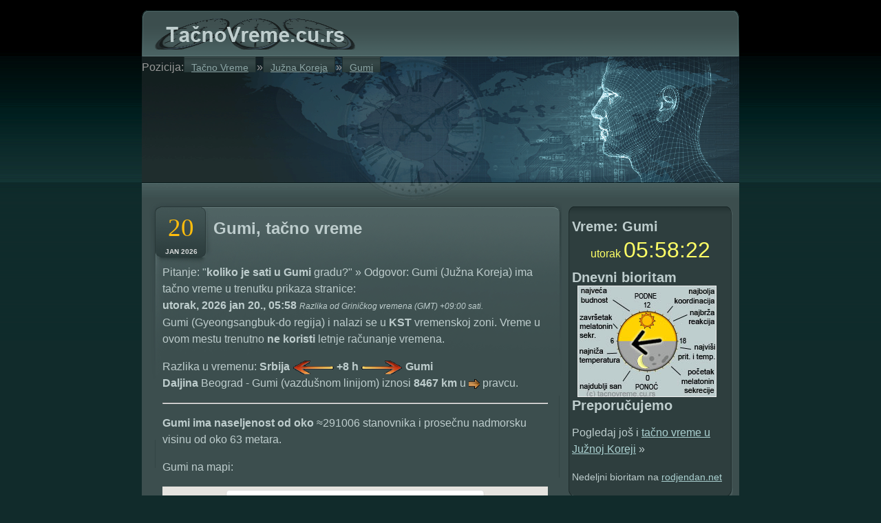

--- FILE ---
content_type: text/html; charset=UTF-8
request_url: http://tacnovreme.cu.rs/juzna-koreja/gumi
body_size: 6470
content:


<!DOCTYPE html PUBLIC "-//W3C//DTD XHTML 1.0 Transitional//EN" "http://www.w3.org/TR/xhtml1/DTD/xhtml1-transitional.dtd">
<html xmlns="http://www.w3.org/1999/xhtml">
<head profile="http://gmpg.org/xfn/11">
<title>Gumi :: Tačno vreme</title>
<meta http-equiv="Content-Type" content="text/html; charset=utf-8" />
<meta name="language" content="Serbian, Srpski" />
<link rel="shortcut icon" href="/favicon.ico" type="image/x-icon">
<link rel="icon" href="/favicon.ico" type="image/x-icon">
<link rel="stylesheet" href="/style.css" type="text/css" media="screen" />
<!--[if lt ie 7]>	
<link rel="stylesheet" type="text/css" media="screen" href="ie-win.css" />
<![endif]-->
<style type="text/css">
.recentcomments a{display:inline !important;padding: 0 !important;margin: 0 !important;}
</style>

    <script type="text/javascript" src="http://maps.google.com/maps/api/js?sensor=false"></script>
    <script type="text/javascript">

      function initialize() {
        var mapDiv = document.getElementById('map-canvas');
        var map = new google.maps.Map(mapDiv, {
          center: new google.maps.LatLng(36.1136,128.336),
          zoom: 11,
          mapTypeId: google.maps.MapTypeId.ROADMAP
        });
      }
      

      google.maps.event.addDomListener(window, 'load', initialize);
    </script>

</head>
<body>
<div id="wrapper2">
  <div id="header">
    <a href="http://tacnovreme.cu.rs/" class="vremelogo"><img src="/images/logo.png" width="300" height="45"/></a>
    <div class="likebt"><iframe src="//www.facebook.com/plugins/like.php?href=https%3A%2F%2Ftacnovreme.cu.rs%2F&amp;width=120&amp;layout=button_count&amp;action=like&amp;show_faces=false&amp;share=false&amp;height=21&amp;appId=451267614908716" scrolling="no" frameborder="0" style="border:none; overflow:hidden; width:120px; height:21px;" allowTransparency="true"></iframe></div>
  </div>
  <div id="navigation">
    <ul>
      <li class="page_item">Pozicija: </li>
      <li class="page_item"><a href="/">Tačno&nbsp;Vreme</a> &raquo;</li>
      <li class="page_item"><a href="/juzna-koreja/">Južna Koreja</a> &raquo;</li>
      <li class="page_item"><a href="/juzna-koreja/gumi">Gumi</a></li>
    </ul>
    <div class="gads">
<script async src="//pagead2.googlesyndication.com/pagead/js/adsbygoogle.js"></script>
<!-- TacnoVreme460 -->
<ins class="adsbygoogle"
     style="display:inline-block;width:468px;height:60px"
     data-ad-client="ca-pub-8638189255111570"
     data-ad-slot="5482417946"></ins>
<script>
(adsbygoogle = window.adsbygoogle || []).push({});
</script>
    </div>
  </div>
  <div id="wrapper">
    <div id="content-wrapper">
      <div id="content">
        <div class="post-wrapper">
          <div class="date"> <span class="day">20</span> <span class="month">jan 2026</span> </div>
          <h1>Gumi, tačno vreme</h1>
          <div style="clear: both;"></div>
          <div class="post">




     <p>
     
Pitanje: "<strong>koliko je sati u Gumi</strong> gradu?" &raquo; Odgovor: Gumi (Južna Koreja) ima tačno vreme u trenutku prikaza stranice: <br /><strong>utorak, 2026 jan 20., 05:58 </strong> <em style="font-size:12px;">Razlika od Griničkog vremena (GMT) +09:00 sati.</em><br/> Gumi (Gyeongsangbuk-do regija)  i nalazi se u <strong>KST</strong> vremenskoj zoni. Vreme u ovom mestu trenutno <strong>ne koristi</strong> letnje računanje vremena. </br> 
</p>
<p>
    Razlika u vremenu: <strong>Srbija <img src="/images/str_levo.gif" width="60" height="20" align="absmiddle" /> +8 h <img src="/images/str_desno.gif" width="60" height="20" align="absmiddle" /> Gumi</strong><br />
<strong>Daljina</strong> Beograd - Gumi (vazdušnom linijom) iznosi <strong>8467 km</strong> u <img src="/images/strelice/k16.gif" align="absmiddle" style="border:none;"> pravcu. 
</p>

<hr />
<p><strong>Gumi</strong> <strong>ima naseljenost od oko </strong> &asymp;291006 stanovnika i prosečnu nadmorsku visinu od oko 63
 metara. </p><p>Gumi na mapi: </p>
<div id="map-canvas" style="width: 560px; height: 400px; margin-bottom:10px;"></div>

          </div>
          <div class="post-footer">Gore prikazanu mapu pokreće <a href="http://maps.google.rs/" target="_blank">Google maps</a> motor, prikazujući 36°6'49", 128°20'10",  GPS koordinate. Vremenska zona: &quot;Asia, Seoul&quot; </div>
        </div>
      </div>
    </div>



    <div id="sidebar-wrapper">
      <div id="sidebar">
        <img src="/images/sidebar-top.gif" />
        <div style="padding:5px;">
		<h3>Vreme: Gumi</h3>
        <div style="text-align:center; color:#FF6; margin:10px 0;">utorak 
        
     <span style="font-size:32px;"><label id="hours">05</label>:<label id="minutes">58</label>:<label id="seconds">19</label></span>

    <script type="text/javascript">
        var hoursLabel = document.getElementById("hours");
        var minutesLabel = document.getElementById("minutes");
        var secondsLabel = document.getElementById("seconds");
        var totalSeconds = 21499; //h*3600+m*60+s
        setInterval(setTime, 1000);

        function setTime()
        {
            ++totalSeconds;
            secondsLabel.innerHTML = pad(totalSeconds%60);
            minutesLabel.innerHTML = pad(parseInt(totalSeconds/60)%60);
            hoursLabel.innerHTML = pad(parseInt(totalSeconds/3600)%24);
        }

        function pad(val)
        {
            var valString = val + "";
            if(valString.length < 2)
            {
                return "0" + valString;
            }
            else
            {
                return valString;
            }
        }
    </script>
	</div>
        
<h3>Dnevni bioritam</h3>
<img src="/images/bioritam/5.jpg" style="border:1px solid #EEE; margin-left:8px;" /><br />

<h3>Preporučujemo</h3>
<p>Pogledaj još i <a href="/juzna-koreja/">tačno vreme u Južnoj Koreji</a> &raquo;</p>

<span style="font-size:14px;">Nedeljni bioritam na <a href="http://rodjendan.net/" target="_blank">rodjendan.net</a></span>

        </div>
        <img src="/images/sidebar-bottom.gif" />
      </div>
    </div>



  </div>
  <div id="footer">
    <p> Copyright <a href="http://tacnovreme.cu.rs/">TačnoVreme.cu.rs</a> © 2014. Sva prava zadržana &bull; <a href="/uslovi">uslovi upotrebe</a> &bull; <a href="/kontakt">kontakt</a></p>
  </div>
</div>
</body>
</html>



--- FILE ---
content_type: text/html; charset=utf-8
request_url: https://www.google.com/recaptcha/api2/aframe
body_size: 266
content:
<!DOCTYPE HTML><html><head><meta http-equiv="content-type" content="text/html; charset=UTF-8"></head><body><script nonce="Sd22vvIv2HvE_t7N8qO2FQ">/** Anti-fraud and anti-abuse applications only. See google.com/recaptcha */ try{var clients={'sodar':'https://pagead2.googlesyndication.com/pagead/sodar?'};window.addEventListener("message",function(a){try{if(a.source===window.parent){var b=JSON.parse(a.data);var c=clients[b['id']];if(c){var d=document.createElement('img');d.src=c+b['params']+'&rc='+(localStorage.getItem("rc::a")?sessionStorage.getItem("rc::b"):"");window.document.body.appendChild(d);sessionStorage.setItem("rc::e",parseInt(sessionStorage.getItem("rc::e")||0)+1);localStorage.setItem("rc::h",'1768856301831');}}}catch(b){}});window.parent.postMessage("_grecaptcha_ready", "*");}catch(b){}</script></body></html>